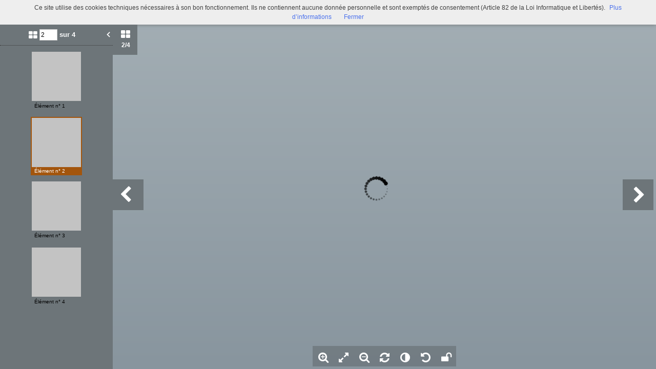

--- FILE ---
content_type: text/html; charset=UTF-8
request_url: https://bljd.sorbonne.fr/viewer/watch/a011441804309dUM8OJ/ebb30a86e2/true/ebb30a86e2/
body_size: 7363
content:
<div id="viewer_main_wrapper" class="context_watch content_container" >

    <!-- variables -->
    <input type="hidden" id="var_context" value="context_watch" />
        <input type="hidden" id="var_record_uuid" value="a011441804309dUM8OJ" />
    <input type="hidden" id="var_nb_medias" value="4" />

    <div id="viewer_top_bar_wrapper">
        <div class="top_bar">
    <ul class="inline_block">

        <li>
            <ul class="left_action_container inline_block">
                <li class="button_container">
                                        <a
                        href="/viewer/back/a011441804309dUM8OJ"
                        nao-type="directgoto"
                        target="_top"
                        class="button blue custom-button custom-button-hover button-viewer">
                        <span class="screen-768 screen-1024 screen-1280 screen-1600 inline">
                            <i class="fa fa-chevron-left" aria-hidden="true"></i> Retour                        </span>
                        <i class="fa fa-search screen-320 fa-2x" aria-hidden="true"></i>
                    </a>
                                    </li>
            </ul>
        </li>

        <li class="title inline">
            "Je me regarde dans une glace. Je ne suis ni beau ni laid…"            (DSN 202)        </li>

        <li class="links">
            

<ul class="inline_block tools-links">
    <li>
        <ul class="inline_block">
                                    <li
                    title="Diffuser ce média"
                    class="wrapper-icon32 cpter"
                    id="embed-link"
                    rel="dialog"
                    data-base-href="/embed/share/">
                      <i class="fa fa-code fa-lg " aria-hidden="true"></i>
                </li>
                                                    <li class="wrapper-icon32">
                <ul class="inline_block">
                    <li id="top_sub_bar_icon_printer" title="Imprimer" class="cpter">
                        <i class="fa fa-print fa-lg " aria-hidden="true"></i>
                    </li>
                    <li id="top_sub_bar_popup_print">
                        <div class="arrow_box print_arrow_box" data-popup-id="696eab12dbfc5">
    <h5>Que souhaitez-vous imprimer ?</h5>
    <form id="form_print">
        <ul class="block">
                        <li>
                <input id="rdb_print_current_view" name="rb_print_type" type="radio" value="current_view" /> <label for="rdb_print_current_view">la vue actuelle</label>
            </li>
            <li>
                <input id="rdb_print_current_doc" name="rb_print_type" type="radio" value="current_doc" /> <label for="rdb_print_current_doc">le document en cours</label>
            </li>
            <li>
                <input id="rdb_print_all_docs" name="rb_print_type" type="radio" value="all_docs" /> <label for="rdb_print_all_docs">l'ensemble des documents (4)</label>
            </li>
            <li>
                <ul>
                    <li>
                        <input id="rdb_print_many_docs" name="rb_print_type" type="radio" value="many_docs" /> <label for="rdb_print_many_docs">une selection de documents</label>
                    </li>
                    <li class="print_range_row">
                        <input type="text" id="ti_print_range" name="ti_print_range" title="par exemple : 1-5,8,11-13" placeholder="par exemple : 1-5,8,11-13" />
                    </li>
                </ul>
            </li>
                        <li>
                <button id="btn_print_preview" class="pull-right button blue">Aperçu</button>
            </li>
        </ul>
    </form>
</div>                    </li>
                </ul>
            </li>
            
                            <li class="wrapper-icon32">
                    <ul class="inline_block">
                        <li id="top_sub_bar_icon_share" class="fa fa-share-alt fa-lg share">
                        </li>
                        <li id="top_sub_bar_popup_share">
                                                        
<div class="arrow_box share_arrow_box share-list" data-popup-id="696eab12dc079">
<ul>
    <!-- Facebook -->
    <li class="share-item">
        <a href="https://www.facebook.com/sharer/sharer.php?u=https://bljd.sorbonne.fr/ark:/naan/a011441804309dUM8OJ/ebb30a86e2" data-base-url="https://www.facebook.com/sharer/sharer.php?u=" class="share-icon facebook" title="Facebook" target="_blank"></a>
    </li>
    <!-- Twitter -->
    <li class="share-item">
        <a href="https://twitter.com/intent/tweet?url=https://bljd.sorbonne.fr/ark:/naan/a011441804309dUM8OJ/ebb30a86e2" data-base-url="https://twitter.com/intent/tweet?url=" class="share-icon twitter" title="Twitter" target="_blank"></a>
    </li>
    <!-- Pinterest -->
    <li class="share-item">
        <a href="http://pinterest.com/pin/create/button/?url=https://bljd.sorbonne.fr/ark:/naan/a011441804309dUM8OJ/ebb30a86e2" data-base-url="http://pinterest.com/pin/create/button/?url=" class="share-icon pinterest" title="Pinterest" target="_blank"></a>
    </li>
    <!-- Email -->
    <li class="share-item">
        <a href="mailto:?subject=Message depuis le portail de ressources&body=https://bljd.sorbonne.fr/ark:/naan/a011441804309dUM8OJ/ebb30a86e2" data-base-url="mailto:?subject=Message depuis le portail de ressources&body=" class="share-icon email" title="email" target="_blank"></a>
    </li>

    <li class="share-item permalink">
        <label>
            <span>Lien permanent</span>
            <input type="text" value="https://bljd.sorbonne.fr/ark:/naan/a011441804309dUM8OJ/ebb30a86e2" readonly="readonly" onclick="this.select();" class="custom-input" />
        </label>
    </li>

</ul>
</div>
                        </li>
                    </ul>
                </li>
            
            
                                        <li class="wrapper-icon32">
                    <ul class="inline_block">
                        <li >
                            <a href="2932_BU_BLJD_DESNOS_JPG7/DSN 202/bljd_DSN202_00002.jpg"
                                target="_new"
                                class="icon download-media-link"
                            >
                                <i class="fa fa-lg fa-download" aria-hidden="true"></i>
                            </a>
                        </li>
                    </ul>
                </li>
                    </ul>
    </li>
</ul>
            <ul class="right_action_container inline_block">

                                        <li class="button_container screen-768 screen-1024 screen-1280 screen-1600 inline-block">
                    <button
                        id="btn_toggle_fullscreen"
                        class="button black"
                        data-full-screen-txt="Plein écran"
                        data-normal-screen-txt="Réduire">
                        <i class="wrapper-icon32 icon fa fa-arrows-alt fa-lg active" aria-hidden="true" style="color:white !important;"></i>
                        <span class="text">Plein écran<span>
                    </button>
                </li>
                        </ul>
        </li>
    </ul>
</div>
    </div>

    <div id="viewer_content_wrapper">
        <div id="viewer_watch_container">

<input type="hidden" id="var_list_media_path" value="[[&quot;e5443aaa27&quot;,&quot;\/medias\/customer_2\/2932_BU_BLJD_DESNOS_JPG7\/DSN 202\/bljd_DSN202_00001_jpg_\/&quot;],[&quot;ebb30a86e2&quot;,&quot;\/medias\/customer_2\/2932_BU_BLJD_DESNOS_JPG7\/DSN 202\/bljd_DSN202_00002_jpg_\/&quot;],[&quot;7162631181&quot;,&quot;\/medias\/customer_2\/2932_BU_BLJD_DESNOS_JPG7\/DSN 202\/bljd_DSN202_00003_jpg_\/&quot;],[&quot;410c8add63&quot;,&quot;\/medias\/customer_2\/2932_BU_BLJD_DESNOS_JPG7\/DSN 202\/bljd_DSN202_00004_jpg_\/&quot;]]"/>
<input type="hidden" id="var_list_media_full_path" value="[&quot;\/medias\/customer_2\/2932_BU_BLJD_DESNOS_JPG7\/DSN 202\/bljd_DSN202_00001_jpg_\/0_0.jpg&quot;,&quot;\/medias\/customer_2\/2932_BU_BLJD_DESNOS_JPG7\/DSN 202\/bljd_DSN202_00002_jpg_\/0_0.jpg&quot;,&quot;\/medias\/customer_2\/2932_BU_BLJD_DESNOS_JPG7\/DSN 202\/bljd_DSN202_00003_jpg_\/0_0.jpg&quot;,&quot;\/medias\/customer_2\/2932_BU_BLJD_DESNOS_JPG7\/DSN 202\/bljd_DSN202_00004_jpg_\/0_0.jpg&quot;]"/>

<meta
    data-sharing-context="context_watch"
    data-url="https://bljd.sorbonne.fr/search/result/#viewer:a011441804309dUM8OJ"
    data-title="&quot;Je me regarde dans une glace. Je ne suis ni beau ni laid…&quot;"
    data-media="https://bljd.sorbonne.fr/medias/customer_2/2932_BU_BLJD_DESNOS_JPG7/DSN 202/bljd_DSN202_00001_jpg_/0_0.jpg" />

<script type="text/javascript" src="/js/jquery.gestures.js"></script>
            <div class="left_col opened screen-1024 screen-1280 screen-1600">
        <div class="left_panel">
            <div class="left_labels">
                <button class="left_label thumbs_label cpter active">
                    <i class="fa fa-th-large"></i>
                    <div class="nb_thumbs"><span class="current_media_index">2</span><span class="total_media_count">/4</span></div>
                </button>

            </div>
            <div class="left_panel_content">
                <div class="thumbs_container thumbs active">
                    <form id="media_jumper">
                    <ul class="inline_block header">
                        <li class="nb_thumbs">
                            <i class="fa fa-th-large"></i>
                            <input class="media_selector" name="media_count" type="text" value="2" size="3" />
                            <button type="submit" class="media_jumber_submit">ok</button> sur 4                        </li>
                        <li id="btn_close_left_panel" class="pull-right cpter sprite-viewer icon-arrow-left-white-17x21-1 btn_close_left_panel"></li>
                    </ul>
                    </form>
                    <div class="thumbs_container_wrapper" onmousedown="event.preventDefault();">
                            <div class="thumb_container_set" id="container-0">
                                <div
                                    class="thumb_container cpter screen-768 screen-1024 screen-1280 screen-1600  picture"
                                    data-media-uuid="e5443aaa27"
                                    >
                                        <div class="loading thumb picture  img_broken_bg">
<img  class="lazycake check-portrait-landscape" data-hasthumb="yes" data-thumb="/medias/customer_2/2932_BU_BLJD_DESNOS_JPG7/DSN 202/bljd_DSN202_00001_jpg_/0_0.jpg" data-original="/medias/customer_2/2932_BU_BLJD_DESNOS_JPG7/DSN 202/bljd_DSN202_00001_jpg_/0_0.jpg" data-src="/medias/customer_2/2932_BU_BLJD_DESNOS_JPG7/DSN 202/bljd_DSN202_00001_jpg_/0_0.jpg" data-recuuid="e5443aaa27" data-id="e5443aaa27"  /><span class="localize"></span>                                        </div>
                                    <div class="label">Élément n° 1</div>
                                </div>
                                <div
                                    class="thumb_container cpter screen-768 screen-1024 screen-1280 screen-1600 current picture"
                                    data-media-uuid="ebb30a86e2"
                                    >
                                        <div class="loading thumb picture  img_broken_bg">
<img  class="lazycake check-portrait-landscape" data-hasthumb="yes" data-thumb="/medias/customer_2/2932_BU_BLJD_DESNOS_JPG7/DSN 202/bljd_DSN202_00002_jpg_/0_0.jpg" data-original="/medias/customer_2/2932_BU_BLJD_DESNOS_JPG7/DSN 202/bljd_DSN202_00002_jpg_/0_0.jpg" data-src="/medias/customer_2/2932_BU_BLJD_DESNOS_JPG7/DSN 202/bljd_DSN202_00002_jpg_/0_0.jpg" data-recuuid="ebb30a86e2" data-id="ebb30a86e2"  /><span class="localize"></span>                                        </div>
                                    <div class="label">Élément n° 2</div>
                                </div>
                                <div
                                    class="thumb_container cpter screen-768 screen-1024 screen-1280 screen-1600  picture"
                                    data-media-uuid="7162631181"
                                    >
                                        <div class="loading thumb picture  img_broken_bg">
<img  class="lazycake check-portrait-landscape" data-hasthumb="yes" data-thumb="/medias/customer_2/2932_BU_BLJD_DESNOS_JPG7/DSN 202/bljd_DSN202_00003_jpg_/0_0.jpg" data-original="/medias/customer_2/2932_BU_BLJD_DESNOS_JPG7/DSN 202/bljd_DSN202_00003_jpg_/0_0.jpg" data-src="/medias/customer_2/2932_BU_BLJD_DESNOS_JPG7/DSN 202/bljd_DSN202_00003_jpg_/0_0.jpg" data-recuuid="7162631181" data-id="7162631181"  /><span class="localize"></span>                                        </div>
                                    <div class="label">Élément n° 3</div>
                                </div>
                                <div
                                    class="thumb_container cpter screen-768 screen-1024 screen-1280 screen-1600  picture"
                                    data-media-uuid="410c8add63"
                                    >
                                        <div class="loading thumb picture  img_broken_bg">
<img  class="lazycake check-portrait-landscape" data-hasthumb="yes" data-thumb="/medias/customer_2/2932_BU_BLJD_DESNOS_JPG7/DSN 202/bljd_DSN202_00004_jpg_/0_0.jpg" data-original="/medias/customer_2/2932_BU_BLJD_DESNOS_JPG7/DSN 202/bljd_DSN202_00004_jpg_/0_0.jpg" data-src="/medias/customer_2/2932_BU_BLJD_DESNOS_JPG7/DSN 202/bljd_DSN202_00004_jpg_/0_0.jpg" data-recuuid="410c8add63" data-id="410c8add63"  /><span class="localize"></span>                                        </div>
                                    <div class="label">Élément n° 4</div>
                                </div>
                            </div>
                    </div>
                </div>

                
            </div>

        </div>

    </div>


    

    <div class="middle_col margin_left ">
        <div id="stage-container">
            <div id="stage" style="width:100%; height:100%;"></div>

                        <div id="btn_viewer_prev_media" class="viewer-control-arrow-container viewer-control-arrow viewer-control-arrow-container-left">
                <i class="fa fa-chevron-left caret-left" aria-hidden="true"></i>
            </div>
            <div id="btn_viewer_next_media" class="viewer-control-arrow-container viewer-control-arrow viewer-control-arrow-container-right">
                <i class="fa fa-chevron-right caret-right" aria-hidden="true"></i>
            </div>
            
            <div id="viewer-control-bar-container">
                <div id="viewer-control-bar" onmousedown="event.preventDefault();">
                    <div class=" btn-zoom-in viewer-control-item cpter wrapper-icon40" title="Zoome dans l'image">
                      <i class="fa fa-search-plus" aria-hidden="true"></i>
                    </div>
                    <div class="btn-feet-to-screen viewer-control-item cpter wrapper-icon40" title="Affiche l'image dans les limites du visualiseur">
                      <i class="fa fa-expand" aria-hidden="true"></i>
                    </div>
                    <div class="btn-zoom-out viewer-control-item cpter wrapper-icon40" title="Dézoome l'image">
                      <i class="fa fa-search-minus" aria-hidden="true"></i>
                    </div>
                    <div class="btn-rotate viewer-control-item cpter wrapper-icon40" title="Tourne l'image">
                      <i class="fa fa-refresh" aria-hidden="true"></i>
                    </div>
                                        <div class="btn-effect-popup viewer-control-item cpter wrapper-icon40" title="Change les contrastes">
                      <i class="fa fa-adjust" aria-hidden="true"></i>
                    </div>
                    <div class="btn-reset-settings viewer-control-item cpter wrapper-icon40" title="Rétabli les paramétrages initiaux">
                      <i class="fa fa-undo" aria-hidden="true"></i>
                    </div>
                                        <div class="btn-lock-settings viewer-control-item cpter wrapper-icon40" title="Conserve vos paramètres (lors de cette session)">
                      <i class="fa fa-unlock" aria-hidden="true"></i>
                    </div>
                </div>
            </div>
        </div>

        <div class="modal_popup_wrapper popup_effect_wrapper closed">

            <div class="modal_popup_container lightbox popup_effect_container">

                <div class="popup_header d-tbl">
                    <div class="d-tbl-cell col_1">
                        <div class="popup_title">Modifier l"image</div>
                    </div>
                    <div class="d-tbl-cell col_2">
                        <a class="popup_close_btn cpter">
                            <i class="fa fa-times-circle" aria-hidden="true"></i>
                        </a>
                    </div>
                </div>

                <div class="popup_body">

                    <ul class="inline_block row">
                        <li class="col_1"><span class="effect_name">Réglage de la luminosité</span></li>
                        <li class="col_2"><input type="text" id="ti_brightness" class="effect_value" value="0" /></li>
                        <li class="col_3">

                            <ul class="inline_block">
                                <li>
                                    <a id="slider_brigthness_decrease_btn" class="slider-button custom-icon">
                                        <i class="fa fa-minus-circle" aria-hidden="true"></i>
                                    </a>
                                </li>
                                <li class="input-slider-container">
                                    <div class="slider-origin">0</div>
                                    <div id="slider_brigthness" class="input-slider"></div>
                                </li>
                                <li>
                                    <a id="slider_brigthness_increase_btn" class="slider-button custom-icon">
                                        <i class="fa fa-plus-circle" aria-hidden="true"></i>
                                    </a>
                                </li>
                            </ul>

                        </li>
                        <li class="col_4"><div id="slider_brightness_reset_btn" class="cpter">
                            <i class="fa fa-repeat" aria-hidden="true"></i>
                        </div></li>
                    </ul>

                    <ul class="inline_block row">
                        <li class="col_1"><span class="effect_name">Réglage du contraste</span></li>
                        <li class="col_2"><input type="text" id="ti_contrast" class="effect_value" value="0" /></li>
                        <li class="col_3">

                            <ul class="inline_block">
                                <li>
                                    <a id="slider_contrast_decrease_btn" class="slider-button custom-icon">
                                        <i class="fa fa-minus-circle" aria-hidden="true"></i>
                                    </a>
                                </li>
                                <li class="input-slider-container">
                                    <div class="slider-origin">0</div>
                                    <div id="slider_contrast" class="input-slider"></div>
                                </li>
                                <li>
                                    <a id="slider_contrast_increase_btn" class="slider-button custom-icon">
                                        <i class="fa fa-plus-circle" aria-hidden="true"></i>
                                    </a>
                                </li>
                            </ul>

                        </li>
                        <li class="col_4"><div id="slider_contrast_reset_btn" class="cpter">
                            <i class="fa fa-repeat" aria-hidden="true"></i>
                        </div></li>
                    </ul>

                    <ul class="inline_block row">
                        <li class="col_1"><span class="effect_name">Image en négatif</span></li>
                        
                        <li class="col_2"><label class="checkbox-inline"><input type="checkbox" value="" id="ti_negative"></label></li>
                    </ul>

                </div>

                <div class="popup_footer">
                    <button id="btn_close_popup_effect" class="pull-right button blue custom-button custom-button-hover">Valider</button>
                    <div class="clear"></div>
                </div>
            </div>
        </div>


        <div class="modal_popup_wrapper popup_marker_tuto_wrapper closed">

            <div class="modal_popup_container lightbox popup_marker_tuto_container">

                <div class="popup_header d-tbl">
                    <div class="d-tbl-cell col_1">
                        <div class="popup_title d-tbl">
                            <div class="title_icon marker_icon sprite-viewer icon-marker-blue-40x48 d-tbl-cell" >
                                <div class="ind">i</div>
                            </div>
                            <div class="title_txt d-tbl-cell">Signets : un outil, deux possibilités ...</div>
                        </div>
                    </div>
                    <div class="d-tbl-cell col_2">
                        <div class="popup_close_btn cpter">&#10006;</div>
                    </div>
                </div>

                <div class="popup_body d-tbl">
                    <div class="d-tbl-row">
                        <div class="col_1 d-tbl-cell">
                            <h5>Indexer un média en entier</h5>
                            <div class="zone_wrapper">
                                <img src="/theme/Mnesys/img/viewer/popup_marker_tuto_zone_a.png" alt="" />                            </div>
                            <p>Cliquez n’importe où sur l’image et remplissez les champs</p>
                        </div>
                        <div class="col_2 d-tbl-cell">
                            <div><strong>ou</strong></span></div>
                        </div>
                        <div class="col_3 d-tbl-cell">
                            <h5>Indexer une zone d’un média</h5>
                            <div class="zone_wrapper">
                                <img src="/theme/Mnesys/img/viewer/popup_marker_tuto_zone_b.png" alt="" />                            </div>
                            <p>Maintenez votre clic et faites glisser pour définir la zone à indexer.</p>
                        </div>
                    </div>
                </div>

                <div class="popup_footer d-tbl">
                    <div class="col_1 d-tbl-cell">
                        <p>
                            <label>
                                <input id="cb_popup_marker_smart_show" type="checkbox"> <span>J’ai compris, ne plus afficher ce tutoriel !</span>
                            </label>
                        </p>
                    </div>
                    <div class="col_2 d-tbl-cell">
                        <button id="btn_close_popup_marker_tuto" class="button blue">Valider</button>
                    </div>
                </div>
            </div>
        </div>


        <div class="modal_popup_wrapper popup_marker_info_wrapper closed">
        </div>

        <div class="modal_popup_wrapper modal_image_broken closed">
            <div class="valign halign" >
                <div>
                    <img src="/theme/Mnesys/img/viewer/ico-img-broken-white-256x256.png" alt="" />                    <h4 class="title">l’image n’a pas pu être chargée, le lien semble brisé.</h4>
                </div>
            </div>
        </div>

        <div class="modal_popup_wrapper modal_external_media closed">
            <div class="valign halign" >
                <div>
                    <a class="link" href="" target="_blank">
                        <img src="/theme/Mnesys/img/viewer/ico-external-doc-white-256x256.png" title="Visualiser" alt="" />                        <h4 class="title"></h4>
                    </a>
                </div>
            </div>
        </div>

        <div class="modal_popup_wrapper modal_video_media closed">
            <div class="valign halign" >
                <div>
                    <video id="viewer-video" class="sublime"
                           width="640" height="480"
                           poster=""
                           data-autoresize="fit" data-autoplay="false" preload="none">
                    </video>
                </div>
            </div>
        </div>

        <div id="viewer-loader-container" onmousedown="event.preventDefault()"></div>

    </div>

    
    <div id="viewer-zoom-level-popup"></div>
</div>
    </div>
</div>


<script data="requirejs" type="text/javascript">
    require(
        ['/js/moments.min.js', '/js/kinetic.js', '/js/canvas-loader.js', '/theme/Mnesys/js/viewer/viewer_engine.js', '/theme/Mnesys/js/viewer/watch.js', '/theme/Mnesys/js/viewer/viewer.js', '/theme/Mnesys/js/viewer/top_sub_bar.js', '/bundles/naonedvanao/js/embed/index.js', '/theme/Mnesys/js/viewer/print.js'],
        function(moment, Kinetic, CanvasLoader, viewer_engine, viewer_watch, viewer_ns, viewer_top_sub_bar, embed, viewer_print){
            viewer_ns.current_metadata = {"Record":{"id":"a011441804309dUM8OJ","rec_type":"ead-isadg","rec_uuid":"a011441804309dUM8OJ","rec_path":"\/a011443600838W9yh2e\/a011443614503x3ojBc\/a011441804308j1xBrt\/a011441804309rSdGgG\/a011441804309gqj2oc","rec_updated":"2021-12-21 14:35:57","rec_order":7,"rec_source":"a4a2887ff4503316c89f818039aa631dd8eab18e\/fre\/Instruments de recherche\/cadre de classement Alm\u00e9\/Ens_Desnos.xml","rec_parent":"a011441804309gqj2oc","rec_organisations":["any"],"dc_title":"\"Je me regarde dans une glace. Je ne suis ni beau ni laid\u2026\"","herit_dc_title":["Fragments","Notes et fragments","Manuscrits de <PERSNAME ROLE=\"070\" AUTHFILENUMBER=\"026827832\" SOURCE=\"Sudoc\" NORMAL=\"Desnos, Robert (1900-1945)\">Robert Desnos<\/PERSNAME>","Fonds Robert Desnos","Desnos : corpus num\u00e9ris\u00e9"],"dc_title_sort":"[base64]","dc_creator":"Desnos, Robert (1900-1945)","herit_dc_creator":["Desnos, Robert (1900-1945)","Robert Desnos ; Desnos, Robert (1900-1945)"],"dc_subject":null,"herit_dc_subject":[],"dc_description":[{"head":"","value":"<P>Manuscrit autographe en prose.<\/P><P>Foliot\u00e9 8 \u00e0 11 par Robert Desnos.<\/P><P>\n                                        Les fragments de texte DSN 201 \u00e0 DSN 205 mettent tous en sc\u00e8ne le personnage de Fabrice qu'on retrouve dans <TITLE NORMAL=\"La Place de l'Etoile\" ROLE=\"titre\">La Place de l'Etoile<\/TITLE>\n                                        .\n                                    <\/P>"}],"herit_dc_description":[{"head":"","value":"<P>Le Fonds Desnos comprend divers \u00e9tats des manuscrits du po\u00e8te, des manuscrits d'autres auteurs, la correspondance, des archives photographiques, des archives de presse, des dessins, aquarelles et huiles, des objets familiers et des disques.<\/P><P>L'inventaire a \u00e9t\u00e9 \u00e9tabli en 2009, avec l'aide de Marie Claire Dumas<\/P>"}],"dc_publisher":null,"herit_dc_publisher":[],"dc_date":null,"herit_dc_date":[[{"normal":"1922-01-01\/1944-12-31","display":"[1922] - 1944","certainty":"exact","from":"1922-01-01","to":"1944-12-31","type":"inclusive","list":[1922,1923,1924,1925,1926,1927,1928,1929,1930,1931,1932,1933,1934,1935,1936,1937,1938,1939,1940,1941,1942,1943,1944]}]],"dc_date_sort":null,"dc_type":null,"herit_dc_type":[],"dc_format":[{"label":"extent_tag","unit":"","value":"4feuillets"},{"label":"dimensions_tag","unit":"","value":"230 x 180 millim\u00e8tres"}],"herit_dc_format":[{"unit":"","label":"extent_tag","value":"5m\u00e8tres lin\u00e9aires"}],"dc_identifier":[{"value":"DSN 202","normal":"DSN\/202"}],"dc_identifier_sort":"DSN000000202","dc_language":null,"herit_dc_language":[[{"label":"","value":"fran\u00e7ais"},{"label":"","value":"fre"}]],"dc_relation":null,"herit_dc_relation":[],"dc_coverage":null,"dc_rights":null,"herit_dc_rights":[{"head":"","value":"<P>Communication sur place avec accord des ayants droit<\/P>"},{"head":"","value":"<P>La reproduction des documents est soumise \u00e0 l'autorisation des ayants droit <\/P>"}],"keywords":null,"herit_keywords":[],"medias":{"set":[{"items":[{"media_path":"2932_BU_BLJD_DESNOS_JPG7\/DSN 202\/bljd_DSN202_00001.jpg","media_uuid":"e5443aaa27","media_type":"picture"},{"media_path":"2932_BU_BLJD_DESNOS_JPG7\/DSN 202\/bljd_DSN202_00002.jpg","media_uuid":"ebb30a86e2","media_type":"picture"},{"media_path":"2932_BU_BLJD_DESNOS_JPG7\/DSN 202\/bljd_DSN202_00003.jpg","media_uuid":"7162631181","media_type":"picture"},{"media_path":"2932_BU_BLJD_DESNOS_JPG7\/DSN 202\/bljd_DSN202_00004.jpg","media_uuid":"410c8add63","media_type":"picture"}],"total":4,"id":1}],"total_set":0,"total_item":4},"rec_latitude":null,"rec_longitude":null,"ext_other_identifier":null,"ext_repository":null,"herit_ext_repository":[],"ext_physloc":null,"herit_ext_physloc":[],"ext_materialspec":null,"herit_ext_materialspec":[],"ext_origination":[{"head":"","value":"<PERSNAME NORMAL=\"Desnos, Robert (1900-1945)\">Desnos, Robert (1900-1945)<\/PERSNAME>"}],"herit_ext_origination":[{"head":"","value":"<PERSNAME NORMAL=\"Desnos, Robert (1900-1945)\">Desnos, Robert (1900-1945)<\/PERSNAME>"},{"head":"","value":"<PERSNAME NORMAL=\"Desnos, Robert (1900-1945)\" SOURCE=\"Sudoc\" AUTHFILENUMBER=\"026827832\" ROLE=\"producteur\">Robert Desnos<\/PERSNAME><PERSNAME NORMAL=\"Desnos, Robert (1900-1945)\">Desnos, Robert (1900-1945)<\/PERSNAME>"}],"ext_bioghist":null,"herit_ext_bioghist":[],"ext_custodhist":null,"herit_ext_custodhist":[],"ext_acqinfo":null,"herit_ext_acqinfo":[{"head":"","value":"<P>Le fonds Robert Desnos est entr\u00e9 \u00e0 la BLJD en 1967, l\u00e9gu\u00e9 par Youki ( Lucie Badoud ) la compagne du po\u00e8te et d\u00e9pos\u00e9 par Henri Espinouze, le second mari de Youki. <\/P><P>Le fonds g\u00e9n\u00e9ral de la biblioth\u00e8que ainsi que la Collection de Jacques Doucet, gr\u00e2ce \u00e0 la m\u00e9diation d\u2019Andr\u00e9 Breton qui \u00e9tait conseiller litt\u00e9raire et artistique aupr\u00e8s de Jacques Doucet au d\u00e9but des ann\u00e9es 20, conservaient d\u00e9j\u00e0 des textes de Desnos  dont certains ont \u00e9t\u00e9 joints a posteriori au fonds Desnos avec les dons de Suzanne Montel et Samy Simon.<\/P><P>Le Fonds Desnos avait \u00e9t\u00e9 class\u00e9 \u00e0 la demande de Youki \u00e0 son domicile par Marie-Claire Dumas. Lors de l\u2019entr\u00e9e du fonds \u00e0 la BLJD, ce classement pr\u00e9alablement \u00e9tabli a \u00e9t\u00e9, dans ses grandes lignes, maintenu sous la cote DSN. <\/P>"}],"ext_evenement":null,"herit_ext_evenement":[],"ext_appraisal":null,"herit_ext_appraisal":[],"ext_accruals":null,"herit_ext_accruals":[],"ext_arrangement":null,"herit_ext_arrangement":[{"head":"","value":"<P>Le fonds est class\u00e9 en quatre rubriques principales :<\/P><P>Manuscrits<\/P><P>Correspondance<\/P><P>Papiers personnels<\/P><P>Enrichissements<\/P><P\/>"}],"ext_accessrestrict":null,"herit_ext_accessrestrict":[{"head":"","value":"<P>Communication sur place avec accord des ayants droit<\/P>"}],"ext_userestrict":null,"herit_ext_userestrict":[{"head":"","value":"<P>La reproduction des documents est soumise \u00e0 l'autorisation des ayants droit <\/P>"}],"ext_phystech":null,"herit_ext_phystech":[],"ext_otherfindaid":null,"herit_ext_otherfindaid":[],"ext_originalsloc":null,"herit_ext_originalsloc":[],"ext_altformavail":null,"herit_ext_altformavail":[],"ext_separatedmaterial":null,"herit_ext_separatedmaterial":[{"head":"","value":"<P>En dehors du fonds Desnos, d\u2019autre fonds de la BLJD comprennent des oeuvres du po\u00e8te :<\/P><P>Fonds Andr\u00e9 Breton (\"Suppl\u00e9ment au Fonds Andr\u00e9 Breton\", Acq. vente Andr\u00e9 Breton, 2003)<\/P><P> Fonds Tzara <\/P><P>Collection Jacques Doucet<\/P><P>Les aquarelles et huiles grand format ainsi que les objets du fonds Robert Desnos, cot\u00e9s MO (Meubles et Objets) ont fait l'objet d'un inventaire \u00e0 part, disponible sur place.<\/P>"}],"ext_bibliography":null,"herit_ext_bibliography":[],"ext_note":null,"herit_ext_note":[],"ext_odd":null,"herit_ext_odd":[],"ext_processinfo":null,"herit_ext_processinfo":[],"rec_otherfindaid":null,"ext_ctrl_geogname":null,"ext_ctrl_subject":null,"ext_ctrl_persname":null,"ext_ctrl_persname_auteur":null,"ext_ctrl_persname_prod":null,"ext_ctrl_corpname":null,"ext_ctrl_corpname_prod":null,"ext_ctrl_famname":null,"ext_ctrl_famname_prod":null,"ext_ctrl_genreform":null,"ext_ctrl_function":null,"ext_ctrl_title":null,"selections":[12,19,25,55,75,12,19,25,55,75],"ark":"\/ark:\/naan\/a011441804309dUM8OJ"},"ThematicFiles":[],"Embed":{"enable":false}};
                            viewer_ns.setListMedias( [{"Record":{"dc_source":"2932_BU_BLJD_DESNOS_JPG7\/DSN 202","rec_data":"bljd_DSN202_00001.jpg","rec_uuid":"e5443aaa27","id":"e5443aaa27","dc_identifier":"picture","dc_title":"\"Je me regarde dans une glace. Je ne suis ni beau ni laid\u2026\""}},{"Record":{"dc_source":"2932_BU_BLJD_DESNOS_JPG7\/DSN 202","rec_data":"bljd_DSN202_00002.jpg","rec_uuid":"ebb30a86e2","id":"ebb30a86e2","dc_identifier":"picture","dc_title":"\"Je me regarde dans une glace. Je ne suis ni beau ni laid\u2026\""}},{"Record":{"dc_source":"2932_BU_BLJD_DESNOS_JPG7\/DSN 202","rec_data":"bljd_DSN202_00003.jpg","rec_uuid":"7162631181","id":"7162631181","dc_identifier":"picture","dc_title":"\"Je me regarde dans une glace. Je ne suis ni beau ni laid\u2026\""}},{"Record":{"dc_source":"2932_BU_BLJD_DESNOS_JPG7\/DSN 202","rec_data":"bljd_DSN202_00004.jpg","rec_uuid":"410c8add63","id":"410c8add63","dc_identifier":"picture","dc_title":"\"Je me regarde dans une glace. Je ne suis ni beau ni laid\u2026\""}}], {"e5443aaa27":"\/medias\/customer_2\/2932_BU_BLJD_DESNOS_JPG7\/DSN 202\/bljd_DSN202_00001_jpg_\/0_0.jpg","ebb30a86e2":"\/medias\/customer_2\/2932_BU_BLJD_DESNOS_JPG7\/DSN 202\/bljd_DSN202_00002_jpg_\/0_0.jpg","7162631181":"\/medias\/customer_2\/2932_BU_BLJD_DESNOS_JPG7\/DSN 202\/bljd_DSN202_00003_jpg_\/0_0.jpg","410c8add63":"\/medias\/customer_2\/2932_BU_BLJD_DESNOS_JPG7\/DSN 202\/bljd_DSN202_00004_jpg_\/0_0.jpg"} );
                viewer_ns.setCurrentMediaFromRecUuid("ebb30a86e2");
                        var event_ns = viewer_ns.ON_AJAX_CONTENT_READY+'.'+viewer_ns.current_context;
            $(viewer_ns).trigger(event_ns);
        }
    );
</script>

--- FILE ---
content_type: application/xml
request_url: https://bljd.sorbonne.fr/medias/customer_2/2932_BU_BLJD_DESNOS_JPG7/DSN%20202/bljd_DSN202_00002_jpg_/p.xml
body_size: 169
content:
<?xml version='1.0' encoding='utf-8'?>
<nao_jpeg_server>
<layer w="198" h="256" z="0.0898876"/><layer w="791" h="1024" z="0.359551"/><layer w="2200" h="2848" z="1" t="512"/></nao_jpeg_server>
